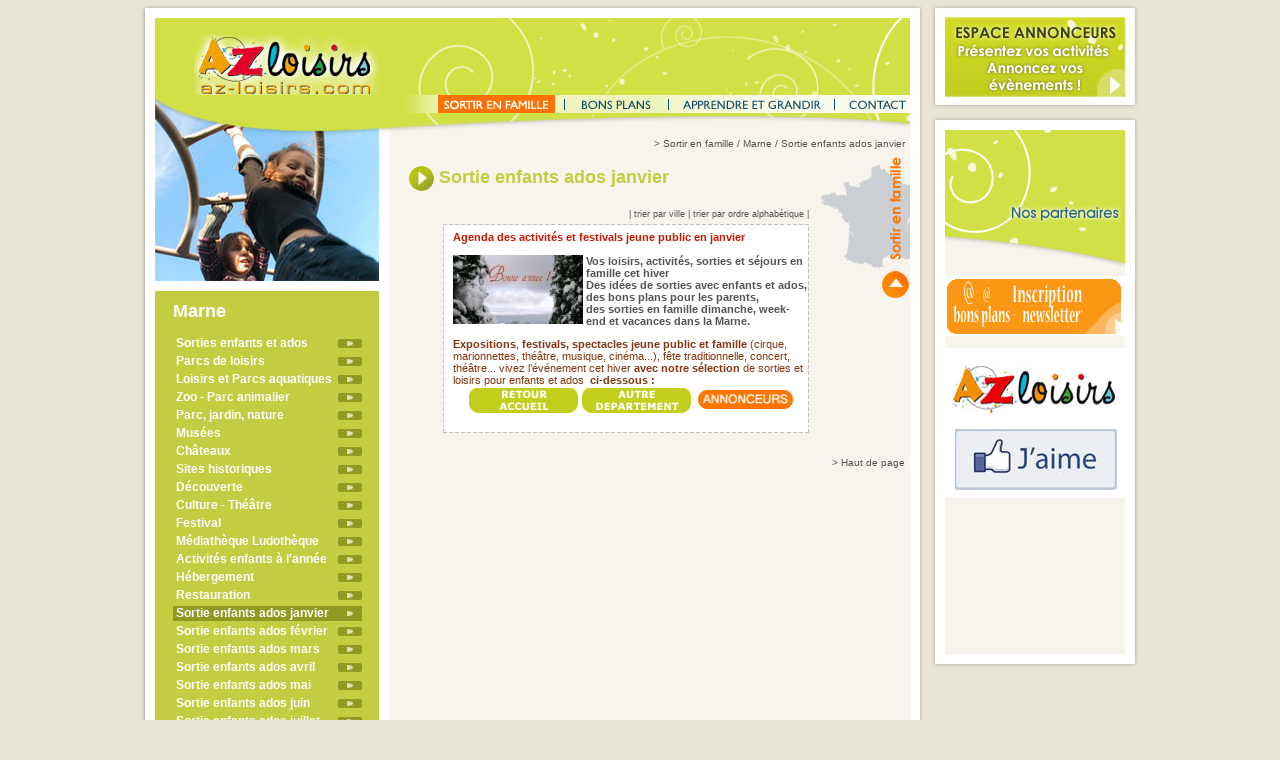

--- FILE ---
content_type: text/html
request_url: http://www.az-loisirs.com/pages/sortir_31_27.html
body_size: 59731
content:
<!DOCTYPE html PUBLIC "-//W3C//DTD HTML 4.0 Transitional//EN">

<html>

<head>

<meta http-equiv="content-type" content="text/html;charset=iso-8859-1"/>

<title>AZ Loisirs | sortir  - Marne - Sortie enfants ados janvier</title>

<!-- TAG GA -->
<script type="text/javascript">
  var _gaq = _gaq || [];
  _gaq.push(['_setAccount', 'UA-18828528-1']);
  _gaq.push(['_trackPageview']);

  (function() {
    var ga = document.createElement('script'); ga.type = 'text/javascript'; ga.async = true;
    ga.src = ('https:' == document.location.protocol ? 'https://ssl' : 'http://www') + '.google-analytics.com/ga.js';
    var s = document.getElementsByTagName('script')[0]; s.parentNode.insertBefore(ga, s);
  })();
</script>
<link href="../css/style.css" rel="stylesheet" type="text/css" media="all" />

<script type="text/javascript" src="../GeneratedItems/CSScriptLib.js"></script>
<script language='JavaScript' type='text/javascript' src='../publicite/adx.js'></script>
<script type="text/javascript" src="http://code.jquery.com/jquery-1.4.2.min.js"></script>
<script type="text/javascript" src="../includes/javascript/fancybox/jquery.mousewheel-3.0.2.pack.js"></script>
<script type="text/javascript" src="../includes/javascript/fancybox/jquery.fancybox-1.3.1.js"></script>
<link rel="stylesheet" type="text/css" href="../includes/javascript/fancybox/jquery.fancybox-1.3.1.css" media="screen" />


<script type="text/javascript">

<!--

   if (!document.phpAds_used) document.phpAds_used = ',';
   phpAds_random = new String (Math.random()); phpAds_random = phpAds_random.substring(2,11);

	var preloadFlag = false;

	function preloadImages() {

		if (document.images) {

			pre_partenaires_over = newImage('../medias/menu/partenaires_over.gif');

			pre_contact_over = newImage('../medias/menu/contact_over.gif');

			pre_apprendre_over = newImage('../medias/menu/apprendre_over.gif');

			preloadFlag = true;

		}

	}
	
	$(document).ready(function() {
		$("a[rel=annonceur_visuel]").fancybox({
			'transitionIn'		: 'none',
			'transitionOut'		: 'none',
			'titlePosition' 	: 'over'
		});
	});
// -->

</script>



</head>

<body onload="preloadImages();" leftmargin="0" marginheight="0" marginwidth="0" topmargin="0">
	<a name="top"></a>
	<table width="100%" border="0" cellspacing="0" cellpadding="0" height="95%">

		<tr>

			<td align="center" valign="top">
					<table width="998" border="0" cellspacing="0" cellpadding="0">
						<tr>
							<td valign="top" width="783">
								<table width="783" border="0" cellspacing="0" cellpadding="0">
									<tr height="18">
										<td height="18"><img src="../medias/communs/haut.gif" alt="" height="18" width="783" border="0" /></td>
									</tr>
									<tr>
										<td>
											<table width="783" border="0" cellspacing="0" cellpadding="0">
												<tr height="500">
													<td width="14" height="500" background="../medias/communs/gauche.gif"><img src="../medias/communs/pix.gif" alt="" height="1" width="1" border="0" /></td>
													<td valign="top" width="755" height="500">
														<table width="755" border="0" cellspacing="0" cellpadding="0">
															<tr height="77">
																<td align="right" valign="bottom" bgcolor="#d0e045" width="224" height="77"><a href="../index.html"><img src="../medias/pages/logo.gif" alt="" height="61" width="185" border="0"></a></td>
																<td align="right" bgcolor="#d0e045" width="531" height="77" background="../medias/pages/fond_bandeau.gif"></td>
															</tr>
															<tr>
																<td valign="top" bgcolor="#c2cd42" width="224">
																	<table width="224" border="0" cellspacing="0" cellpadding="0" height="100%">
																		<tr height="186">
																			<td valign="top" width="224" height="186"><img src="../medias/pages/visuel_sortir.jpg" alt="" height="186" width="224" border="0"></td>
																		</tr>
																		<tr height="10">
																			<td bgcolor="white" width="224" height="10"><img src="../medias/communs/pix.gif" alt="" height="1" width="1" border="0"></td>
																		</tr>
																		<tr height="100%">
																			<td align="center" valign="top" width="224" height="100%">

																																				<table width="189" border="0" cellspacing="0" cellpadding="0">
																					<tr height="10">
																						<td width="189" height="10"></td>
																					</tr>
																					<tr height="35">
																						<td class="tit_blanc" valign="top" width="189" height="35">Marne</td>
																					</tr>
																																										<tr height="15">
																						<td class="ass_rub_blanc" onmouseover="this.bgColor='#909a22';" onmouseout="this.bgColor='#c2cd42';" width="189" height="15"><img src="../medias/pages/fleche_verte.gif" alt="" height="9" width="24" align="right" border="0" vspace="3"><a class="ass_rub_blanc2" href="../pages/sortir_31_30.html">Sorties enfants et ados</a></td>
																					</tr>
																					<tr height="3">
																						<td width="189" height="3"></td>
																					</tr>
																																										<tr height="15">
																						<td class="ass_rub_blanc" onmouseover="this.bgColor='#909a22';" onmouseout="this.bgColor='#c2cd42';" width="189" height="15"><img src="../medias/pages/fleche_verte.gif" alt="" height="9" width="24" align="right" border="0" vspace="3"><a class="ass_rub_blanc2" href="../pages/sortir_31_1.html">Parcs de loisirs</a></td>
																					</tr>
																					<tr height="3">
																						<td width="189" height="3"></td>
																					</tr>
																																										<tr height="15">
																						<td class="ass_rub_blanc" onmouseover="this.bgColor='#909a22';" onmouseout="this.bgColor='#c2cd42';" width="189" height="15"><img src="../medias/pages/fleche_verte.gif" alt="" height="9" width="24" align="right" border="0" vspace="3"><a class="ass_rub_blanc2" href="../pages/sortir_31_36.html">Loisirs et Parcs aquatiques</a></td>
																					</tr>
																					<tr height="3">
																						<td width="189" height="3"></td>
																					</tr>
																																										<tr height="15">
																						<td class="ass_rub_blanc" onmouseover="this.bgColor='#909a22';" onmouseout="this.bgColor='#c2cd42';" width="189" height="15"><img src="../medias/pages/fleche_verte.gif" alt="" height="9" width="24" align="right" border="0" vspace="3"><a class="ass_rub_blanc2" href="../pages/sortir_31_2.html">Zoo - Parc animalier</a></td>
																					</tr>
																					<tr height="3">
																						<td width="189" height="3"></td>
																					</tr>
																																										<tr height="15">
																						<td class="ass_rub_blanc" onmouseover="this.bgColor='#909a22';" onmouseout="this.bgColor='#c2cd42';" width="189" height="15"><img src="../medias/pages/fleche_verte.gif" alt="" height="9" width="24" align="right" border="0" vspace="3"><a class="ass_rub_blanc2" href="../pages/sortir_31_12.html">Parc, jardin, nature</a></td>
																					</tr>
																					<tr height="3">
																						<td width="189" height="3"></td>
																					</tr>
																																										<tr height="15">
																						<td class="ass_rub_blanc" onmouseover="this.bgColor='#909a22';" onmouseout="this.bgColor='#c2cd42';" width="189" height="15"><img src="../medias/pages/fleche_verte.gif" alt="" height="9" width="24" align="right" border="0" vspace="3"><a class="ass_rub_blanc2" href="../pages/sortir_31_3.html">Musées</a></td>
																					</tr>
																					<tr height="3">
																						<td width="189" height="3"></td>
																					</tr>
																																										<tr height="15">
																						<td class="ass_rub_blanc" onmouseover="this.bgColor='#909a22';" onmouseout="this.bgColor='#c2cd42';" width="189" height="15"><img src="../medias/pages/fleche_verte.gif" alt="" height="9" width="24" align="right" border="0" vspace="3"><a class="ass_rub_blanc2" href="../pages/sortir_31_11.html">Châteaux</a></td>
																					</tr>
																					<tr height="3">
																						<td width="189" height="3"></td>
																					</tr>
																																										<tr height="15">
																						<td class="ass_rub_blanc" onmouseover="this.bgColor='#909a22';" onmouseout="this.bgColor='#c2cd42';" width="189" height="15"><img src="../medias/pages/fleche_verte.gif" alt="" height="9" width="24" align="right" border="0" vspace="3"><a class="ass_rub_blanc2" href="../pages/sortir_31_13.html">Sites historiques</a></td>
																					</tr>
																					<tr height="3">
																						<td width="189" height="3"></td>
																					</tr>
																																										<tr height="15">
																						<td class="ass_rub_blanc" onmouseover="this.bgColor='#909a22';" onmouseout="this.bgColor='#c2cd42';" width="189" height="15"><img src="../medias/pages/fleche_verte.gif" alt="" height="9" width="24" align="right" border="0" vspace="3"><a class="ass_rub_blanc2" href="../pages/sortir_31_4.html">Découverte</a></td>
																					</tr>
																					<tr height="3">
																						<td width="189" height="3"></td>
																					</tr>
																																										<tr height="15">
																						<td class="ass_rub_blanc" onmouseover="this.bgColor='#909a22';" onmouseout="this.bgColor='#c2cd42';" width="189" height="15"><img src="../medias/pages/fleche_verte.gif" alt="" height="9" width="24" align="right" border="0" vspace="3"><a class="ass_rub_blanc2" href="../pages/sortir_31_5.html">Culture - Théâtre</a></td>
																					</tr>
																					<tr height="3">
																						<td width="189" height="3"></td>
																					</tr>
																																										<tr height="15">
																						<td class="ass_rub_blanc" onmouseover="this.bgColor='#909a22';" onmouseout="this.bgColor='#c2cd42';" width="189" height="15"><img src="../medias/pages/fleche_verte.gif" alt="" height="9" width="24" align="right" border="0" vspace="3"><a class="ass_rub_blanc2" href="../pages/sortir_31_37.html">Festival</a></td>
																					</tr>
																					<tr height="3">
																						<td width="189" height="3"></td>
																					</tr>
																																										<tr height="15">
																						<td class="ass_rub_blanc" onmouseover="this.bgColor='#909a22';" onmouseout="this.bgColor='#c2cd42';" width="189" height="15"><img src="../medias/pages/fleche_verte.gif" alt="" height="9" width="24" align="right" border="0" vspace="3"><a class="ass_rub_blanc2" href="../pages/sortir_31_33.html">Médiathèque Ludothèque</a></td>
																					</tr>
																					<tr height="3">
																						<td width="189" height="3"></td>
																					</tr>
																																										<tr height="15">
																						<td class="ass_rub_blanc" onmouseover="this.bgColor='#909a22';" onmouseout="this.bgColor='#c2cd42';" width="189" height="15"><img src="../medias/pages/fleche_verte.gif" alt="" height="9" width="24" align="right" border="0" vspace="3"><a class="ass_rub_blanc2" href="../pages/sortir_31_35.html">Activités enfants à l'année</a></td>
																					</tr>
																					<tr height="3">
																						<td width="189" height="3"></td>
																					</tr>
																																										<tr height="15">
																						<td class="ass_rub_blanc" onmouseover="this.bgColor='#909a22';" onmouseout="this.bgColor='#c2cd42';" width="189" height="15"><img src="../medias/pages/fleche_verte.gif" alt="" height="9" width="24" align="right" border="0" vspace="3"><a class="ass_rub_blanc2" href="../pages/sortir_31_28.html">Hébergement</a></td>
																					</tr>
																					<tr height="3">
																						<td width="189" height="3"></td>
																					</tr>
																																										<tr height="15">
																						<td class="ass_rub_blanc" onmouseover="this.bgColor='#909a22';" onmouseout="this.bgColor='#c2cd42';" width="189" height="15"><img src="../medias/pages/fleche_verte.gif" alt="" height="9" width="24" align="right" border="0" vspace="3"><a class="ass_rub_blanc2" href="../pages/sortir_31_29.html">Restauration</a></td>
																					</tr>
																					<tr height="3">
																						<td width="189" height="3"></td>
																					</tr>
																																										<tr height="15">
																						<td class="ass_rub_blanc" bgcolor="#909a22" width="189" height="15"><img src="../medias/pages/fleche_verte.gif" alt="" height="9" width="24" align="right" border="0" vspace="3"><a class="ass_rub_blanc2" href="../pages/sortir_31_27.html">Sortie enfants ados janvier</a></td>
																					</tr>
																					<tr height="3">
																						<td width="189" height="3"></td>
																					</tr>
																																										<tr height="15">
																						<td class="ass_rub_blanc" onmouseover="this.bgColor='#909a22';" onmouseout="this.bgColor='#c2cd42';" width="189" height="15"><img src="../medias/pages/fleche_verte.gif" alt="" height="9" width="24" align="right" border="0" vspace="3"><a class="ass_rub_blanc2" href="../pages/sortir_31_17.html">Sortie enfants ados février</a></td>
																					</tr>
																					<tr height="3">
																						<td width="189" height="3"></td>
																					</tr>
																																										<tr height="15">
																						<td class="ass_rub_blanc" onmouseover="this.bgColor='#909a22';" onmouseout="this.bgColor='#c2cd42';" width="189" height="15"><img src="../medias/pages/fleche_verte.gif" alt="" height="9" width="24" align="right" border="0" vspace="3"><a class="ass_rub_blanc2" href="../pages/sortir_31_18.html">Sortie enfants ados mars</a></td>
																					</tr>
																					<tr height="3">
																						<td width="189" height="3"></td>
																					</tr>
																																										<tr height="15">
																						<td class="ass_rub_blanc" onmouseover="this.bgColor='#909a22';" onmouseout="this.bgColor='#c2cd42';" width="189" height="15"><img src="../medias/pages/fleche_verte.gif" alt="" height="9" width="24" align="right" border="0" vspace="3"><a class="ass_rub_blanc2" href="../pages/sortir_31_23.html">Sortie enfants ados avril</a></td>
																					</tr>
																					<tr height="3">
																						<td width="189" height="3"></td>
																					</tr>
																																										<tr height="15">
																						<td class="ass_rub_blanc" onmouseover="this.bgColor='#909a22';" onmouseout="this.bgColor='#c2cd42';" width="189" height="15"><img src="../medias/pages/fleche_verte.gif" alt="" height="9" width="24" align="right" border="0" vspace="3"><a class="ass_rub_blanc2" href="../pages/sortir_31_24.html">Sortie enfants ados mai</a></td>
																					</tr>
																					<tr height="3">
																						<td width="189" height="3"></td>
																					</tr>
																																										<tr height="15">
																						<td class="ass_rub_blanc" onmouseover="this.bgColor='#909a22';" onmouseout="this.bgColor='#c2cd42';" width="189" height="15"><img src="../medias/pages/fleche_verte.gif" alt="" height="9" width="24" align="right" border="0" vspace="3"><a class="ass_rub_blanc2" href="../pages/sortir_31_25.html">Sortie enfants ados juin</a></td>
																					</tr>
																					<tr height="3">
																						<td width="189" height="3"></td>
																					</tr>
																																										<tr height="15">
																						<td class="ass_rub_blanc" onmouseover="this.bgColor='#909a22';" onmouseout="this.bgColor='#c2cd42';" width="189" height="15"><img src="../medias/pages/fleche_verte.gif" alt="" height="9" width="24" align="right" border="0" vspace="3"><a class="ass_rub_blanc2" href="../pages/sortir_31_19.html">Sortie enfants ados juillet</a></td>
																					</tr>
																					<tr height="3">
																						<td width="189" height="3"></td>
																					</tr>
																																										<tr height="15">
																						<td class="ass_rub_blanc" onmouseover="this.bgColor='#909a22';" onmouseout="this.bgColor='#c2cd42';" width="189" height="15"><img src="../medias/pages/fleche_verte.gif" alt="" height="9" width="24" align="right" border="0" vspace="3"><a class="ass_rub_blanc2" href="../pages/sortir_31_31.html">Sortie enfants ados août</a></td>
																					</tr>
																					<tr height="3">
																						<td width="189" height="3"></td>
																					</tr>
																																										<tr height="15">
																						<td class="ass_rub_blanc" onmouseover="this.bgColor='#909a22';" onmouseout="this.bgColor='#c2cd42';" width="189" height="15"><img src="../medias/pages/fleche_verte.gif" alt="" height="9" width="24" align="right" border="0" vspace="3"><a class="ass_rub_blanc2" href="../pages/sortir_31_22.html">Sortie enfants septembre</a></td>
																					</tr>
																					<tr height="3">
																						<td width="189" height="3"></td>
																					</tr>
																																										<tr height="15">
																						<td class="ass_rub_blanc" onmouseover="this.bgColor='#909a22';" onmouseout="this.bgColor='#c2cd42';" width="189" height="15"><img src="../medias/pages/fleche_verte.gif" alt="" height="9" width="24" align="right" border="0" vspace="3"><a class="ass_rub_blanc2" href="../pages/sortir_31_20.html">Sortie enfants octobre</a></td>
																					</tr>
																					<tr height="3">
																						<td width="189" height="3"></td>
																					</tr>
																																										<tr height="15">
																						<td class="ass_rub_blanc" onmouseover="this.bgColor='#909a22';" onmouseout="this.bgColor='#c2cd42';" width="189" height="15"><img src="../medias/pages/fleche_verte.gif" alt="" height="9" width="24" align="right" border="0" vspace="3"><a class="ass_rub_blanc2" href="../pages/sortir_31_26.html">Sortie enfants novembre</a></td>
																					</tr>
																					<tr height="3">
																						<td width="189" height="3"></td>
																					</tr>
																																										<tr height="15">
																						<td class="ass_rub_blanc" onmouseover="this.bgColor='#909a22';" onmouseout="this.bgColor='#c2cd42';" width="189" height="15"><img src="../medias/pages/fleche_verte.gif" alt="" height="9" width="24" align="right" border="0" vspace="3"><a class="ass_rub_blanc2" href="../pages/sortir_31_21.html">Sortie enfants décembre</a></td>
																					</tr>
																					<tr height="3">
																						<td width="189" height="3"></td>
																					</tr>
																																										<tr height="15">
																						<td class="ass_rub_blanc" onmouseover="this.bgColor='#909a22';" onmouseout="this.bgColor='#c2cd42';" width="189" height="15"><img src="../medias/pages/fleche_verte.gif" alt="" height="9" width="24" align="right" border="0" vspace="3"><a class="ass_rub_blanc2" href="../pages/sortir_31_34.html">Compagnies spectacles</a></td>
																					</tr>
																					<tr height="3">
																						<td width="189" height="3"></td>
																					</tr>
																																										<tr height="15">
																						<td class="ass_rub_blanc" onmouseover="this.bgColor='#909a22';" onmouseout="this.bgColor='#c2cd42';" width="189" height="15"><img src="../medias/pages/fleche_verte.gif" alt="" height="9" width="24" align="right" border="0" vspace="3"><a class="ass_rub_blanc2" href="../pages/sortir_31_14.html">Offices de Tourisme</a></td>
																					</tr>
																					<tr height="3">
																						<td width="189" height="3"></td>
																					</tr>
																																										<tr height="15">
																						<td class="ass_rub_blanc" onmouseover="this.bgColor='#909a22';" onmouseout="this.bgColor='#c2cd42';" width="189" height="15"><img src="../medias/pages/fleche_verte.gif" alt="" height="9" width="24" align="right" border="0" vspace="3"><a class="ass_rub_blanc2" href="../pages/sortir_31_38.html">Communiqué de Presse DP</a></td>
																					</tr>
																					<tr height="3">
																						<td width="189" height="3"></td>
																					</tr>
																																									</table>
																																								<p></p>
																			</td>
																		</tr>
																	</table>
																</td>
																
																													<td valign="top" width="531" background="../medias/pages/fond_contenu.gif">
																	<table width="531" border="0" cellspacing="0" cellpadding="0">
																		<tr height="39">
																			<td align="right" valign="top" height="39" background="../medias/pages/fond_menup.gif"><table border="0" cellspacing="0" cellpadding="0" height="18">
	<tr>
		<td><img src="../medias/pages/cale.gif" alt="" height="18" width="46" border="0"></td>
		<td width="117"><a onmouseover="changeImages('sortir','../medias/menu/sortir_select.gif');return true" onmouseout="changeImages('sortir','../medias/menu/sortir_select.gif');return true" href="../pages/sortir.html"><img id="sortir" src="../medias/menu/sortir_select.gif" alt="" name="sortir" height="18" width="117" border="0" /></a></td>
		<td width="20"><img src="../medias/menu/sepa01.gif" alt="" border="0" /></td>
		<td width="84"><a onmouseover="changeImages('partenaires','../medias/menu/partenaires_over.gif');return true" onmouseout="changeImages('partenaires','../medias/menu/partenaires.gif');return true" href="../pages/bons-plans.html"><img id="partenaires" src="../medias/menu/partenaires.gif" alt="" name="partenaires"  border="0" /></a></td>
		<td width="20"><img src="../medias/menu/sepa02.gif" alt=""  border="0" /></td>
		<td width="146"><a onmouseover="changeImages('apprendre','../medias/menu/apprendre_over.gif');return true" onmouseout="changeImages('apprendre','../medias/menu/apprendre.gif');return true" href="../pages/apprendre.html"><img id="apprendre" src="../medias/menu/apprendre.gif" alt="" name="apprendre" height="18" width="146" border="0" /></a></td>
		<td width="20"><img src="../medias/menu/sepa03.gif" alt=""  border="0" /></td>
		<td width="65"><a onmouseover="changeImages('contact','../medias/menu/contact_over.gif');return true" onmouseout="changeImages('contact','../medias/menu/contact.gif');return true" href="../pages/contact.html"><img id="contact" src="../medias/menu/contact.gif" alt="" name="contact" height="18" width="65" border="0" /></a></td>
	</tr>
</table></td>
																		</tr>
																		<tr height="20">
																			<td class="chemin" align="right" height="20">&gt; <a class="achemin" href="../pages/sortir.html">Sortir en famille</a> / Marne / Sortie enfants ados janvier</td>
																		</tr>
																		<tr>
																			<td valign="top">
																				<table width="531" border="0" cellspacing="0" cellpadding="0" height="100%">
																					<tr>
																						<td width="30"></td>
																						<td valign="top">
																							<table width="400" border="0" cellspacing="0" cellpadding="0" height="100%">
																								<tr height="50">
																									<td class="tit_vert" colspan="2" width="400" height="50"><img src="../medias/pages/picto_fleche.gif" alt="" height="25" width="25" align="absmiddle" border="0">&nbsp;Sortie enfants ados janvier</td>
																								</tr>
																																																<tr height="20">
																									<td class="tit_vert" width="34" height="20"></td>
																									<td class="bas" align="right" width="366" height="20">| <a class="abas" href="../pages/sortir_31_27_1.html">trier par ville</a> | <a class="abas" href="../pages/sortir_31_27_2.html">trier par ordre alphab&eacute;tique</a> |</td>
																								</tr>
																																																<tr height="15">
																									<td width="34" height="15"></td>
																									<td width="366" height="15">
																										<table width="366" border="0" cellspacing="0" cellpadding="0">
																											<tr>
																												<td><img src="../medias/pages/encarthaut_sortir.gif" alt="" height="7" width="366" border="0"></td>
																											</tr>
																											<tr>
																												<td class="txt_fiche2" background="../medias/pages/encartmilieu_sortir.gif">

																											
																											<span class="ss_tit_rouge02"><B>Agenda des activités et festivals jeune public en janvier</B></span><br>
																													<br>
																														<img alt="" align="left" width="130" height="69" src="http://www.az-loisirs.com/upload/fckeditor/Image/AZ Agenda/Janvier-festival-jeune-public.jpg" /><B> Vos loisirs, activités, sorties et séjours en famille cet hiver </B><br>
																													
																											<B>Des idées de sorties avec enfants et ados, des bons plans pour les parents,</B><br>
																													
																											<B>des sorties en famille dimanche, week-end et vacances dans la Marne.</B><br>
																														
																																																																																			<p><p style="MARGIN: 0cm 0cm 0pt" class="MsoNormal"><strong><span style="FONT-FAMILY: Arial; COLOR: #853711; FONT-SIZE: 8pt">Expositions</span></strong><span style="FONT-FAMILY: Arial; COLOR: #853711; FONT-SIZE: 8pt">, <strong><span style="FONT-FAMILY: Arial">festivals,</span></strong> <strong><span style="FONT-FAMILY: Arial">spectacles jeune public et famille</span></strong> (cirque, marionnettes, th&eacute;&acirc;tre, musique, cin&eacute;ma...), f&ecirc;te traditionnelle, concert, th&eacute;&acirc;tre... vivez l&rsquo;&eacute;v&eacute;nement cet hiver<strong><span style="FONT-FAMILY: Arial"> avec notre s&eacute;lection </span></strong>de sorties et loisirs pour enfants et ados&nbsp; <strong><span style="FONT-FAMILY: Arial">ci-dessous&nbsp;: </span></strong><strong><br style="mso-special-character: line-break" />
<table border="0" cellspacing="1" summary="" cellpadding="1" width="200" align="center">
    <tbody>
        <tr>
            <td><span style="COLOR: #545454"><o:p><font size="3" face="Times New Roman"><span style="COLOR: #545454"><o:p><font size="3" face="Times New Roman"><a title="Sortie enfants -ciné enfants - festival et spectacles jeune public -agenda enfants" href="http://www.az-loisirs.com/index.html"><strong><img title="Accueil-idees activités enfants ados-sorties cine- festival et spectacle jeune public" border="0" alt="Accueil - Sorties ciné enfants - coups de coeur jeune public - actualités" align="middle" width="110" height="25" src="http://www.az-loisirs.com/upload/fckeditor/Image/Activites-enfants/loisirs--sorties-en-famille.jpg" /></strong></a></font></o:p></span></font></o:p></span></td>
            <td><span style="COLOR: #545454"><o:p><font size="3" face="Times New Roman"><span style="COLOR: #545454"><o:p><font size="3" face="Times New Roman"><a title="Choisir des sorties enfants dans un autre département" target="_blank" href="http://www.az-loisirs.com/pages/sortir.html"><strong><img title="sortie enfant dans un autre département" border="0" alt="Activités enfants ados dans un autre département" align="middle" width="110" height="25" src="http://www.az-loisirs.com/upload/fckeditor/Image/Activites-enfants/sortie-enfant-autre-departement.jpg" /></strong></a></font></o:p></span></font></o:p></span></td>
            <td>
            <p align="center"><a title="Annoncer une sortie enfants et des loisirs en famille" target="_blank" href="http://www.az-loisirs.com/pages/annonceurs/index.html"><img style="WIDTH: 96px; HEIGHT: 20px" title="sortie enfant et vacances en famille" border="0" alt="Sorties-avec-enfants-et-ados" align="right" width="100" height="20" src="http://www.az-loisirs.com/upload/fckeditor/Image/Sortie-enfants/loisirs-en-famille.jpg" /></a></p>
            </td>
        </tr>
    </tbody>
</table>
</strong></span><br>
																													
																											</p></td>
																											</tr>
																											<tr>
																												<td><img src="../medias/pages/encartbas_sortir.gif" alt="" height="6" width="366" border="0"></td>
																											</tr>
																										</table>
																									</td>
																								</tr>
																								<tr height="20">
																									<td width="34" height="20"></td>
																									<td width="366" height="20"></td>
																								</tr>
																								
																																												</table>
																						</td>
																						<td valign="top" width="90"><img src="../medias/pages/droite_sortir.gif" alt="" height="145" width="90" border="0"></td>
																					</tr>
																				</table>
																			</td>
																		</tr>
																		<tr height="20">
																			<td class="chemin" align="right" height="20">&gt; <a class="achemin" href="#top">Haut de page</a></td>
																		</tr>
																	</table>
																</td>
																
												
											
															</tr>
														</table>
													</td>
													<td width="14" height="500" background="../medias/communs/droite.gif"><img src="../medias/communs/pix.gif" alt="" height="1" width="1" border="0" /></td>
												</tr>
											</table>
										</td>
									</tr>
									<tr height="14">
										<td height="14"><img src="../medias/communs/bas.gif" alt="" height="14" width="783" border="0" /></td>
									</tr>
									<tr height="22">
										<td align="center" height="22"><table border="0" cellspacing="0" cellpadding="0" height="22">
	<tr>
		<td class="mentions" width="570">&copy; AZ Loisirs 2006 - <a class="amentions" href="../pages/mentions.html">mentions l&eacute;gales</a>  |  <a class="amentions" href="../pages/cgv.html">CGV</a>  |  <a class="amentions" target="_blank" href="http://www.celeades.com/oscommerce/index.php">C&eacute;l&eacute;ades Editions</a></td>
		<td class="mentions_rouge">&gt; <a class="amentions_rouge" href="../pages/actualites_2.html">Coups de coeur</a>    &gt; <a class="amentions_rouge" href="../pages/actualites_1.html">Actualit&eacute;s</a></td>
	</tr>
</table></td>
									</tr>
								</table>
							</td>
							<td width="7"></td>
							<td valign="top" width="208"><table width="208" border="0" cellspacing="0" cellpadding="0">
	<tr>
		<td width="208"><a href="../pages/annonceurs/index.html"><img src="../medias/encart/espace-annonceurs.jpg" alt="" border="0"></a></td>
	</tr>
</table>	
<table width="208" border="0" cellspacing="0" cellpadding="0">
	<tr height="18">
		<td width="208" height="18"><img src="../medias/encart/haut.gif" alt="" height="18" width="208" border="0"></td>
	</tr>
	<tr height="146">
		<td width="208" height="146"><img src="../medias/encart/titre.gif" alt="" height="146" width="208" border="0"></td>
	</tr>
	<tr>
		<td width="208">
			<table width="208" border="0" cellspacing="0" cellpadding="0">
				<tr>
					<td width="14" background="../medias/encart/gauche.gif"><img src="../medias/communs/pix.gif" alt="" height="32" width="14" border="0"></td>
					<td bgcolor="#f7f4ed" width="180">
					<script language='JavaScript' type='text/javascript'>
					<!--
					   document.write ("<" + "script language='JavaScript' type='text/javascript' src='");
					   document.write ("../publicite/adjs.php?n=" + phpAds_random);
					   document.write ("&amp;what=zone:2&amp;block=1&amp;blockcampaign=1");
					   document.write ("&amp;exclude=" + document.phpAds_used);
					   if (document.referrer)
					      document.write ("&amp;referer=" + escape(document.referrer));
					   document.write ("'><" + "/script>");
					//-->
					</script><noscript><a href='../publicite/adclick.php?n=aa81e3a3' target='_blank'><img src='../publicite/adview.php?what=zone:2&amp;n=aa81e3a3' border='0' alt=''></a></noscript>
					<br clear="all"><br clear="all">
					<script language='JavaScript' type='text/javascript'>
					<!--
					   document.write ("<" + "script language='JavaScript' type='text/javascript' src='");
					   document.write ("../publicite/adjs.php?n=" + phpAds_random);
					   document.write ("&amp;what=zone:4&amp;block=1&amp;blockcampaign=1");
					   document.write ("&amp;exclude=" + document.phpAds_used);
					   if (document.referrer)
					      document.write ("&amp;referer=" + escape(document.referrer));
					   document.write ("'><" + "/script>");
					//-->
					</script><noscript><a href='../publicite/adclick.php?n=a3912665' target='_blank'><img src='../publicite/adview.php?what=zone:4&amp;n=a3912665' border='0' alt=''></a></noscript>
					<br clear="all"><br clear="all">
					<script language='JavaScript' type='text/javascript'>
					<!--
					   document.write ("<" + "script language='JavaScript' type='text/javascript' src='");
					   document.write ("../publicite/adjs.php?n=" + phpAds_random);
					   document.write ("&amp;what=zone:5&amp;block=1&amp;blockcampaign=1");
					   document.write ("&amp;exclude=" + document.phpAds_used);
					   if (document.referrer)
					      document.write ("&amp;referer=" + escape(document.referrer));
					   document.write ("'><" + "/script>");
					//-->
					</script><noscript><a href='../publicite/adclick.php?n=aa5746b5' target='_blank'><img src='../publicite/adview.php?what=zone:5&amp;n=aa5746b5' border='0' alt=''></a></noscript>
					<br clear="all"><br clear="all">
					<script language='JavaScript' type='text/javascript'>
					<!--
					   document.write ("<" + "script language='JavaScript' type='text/javascript' src='");
					   document.write ("../publicite/adjs.php?n=" + phpAds_random);
					   document.write ("&amp;what=zone:6&amp;block=1&amp;blockcampaign=1");
					   document.write ("&amp;exclude=" + document.phpAds_used);
					   if (document.referrer)
					      document.write ("&amp;referer=" + escape(document.referrer));
					   document.write ("'><" + "/script>");
					//-->
					</script><noscript><a href='../publicite/adclick.php?n=a5f3abea' target='_blank'><img src='../publicite/adview.php?what=zone:6&amp;n=a5f3abea' border='0' alt=''></a></noscript>
					<br clear="all"><br clear="all">
					<script language='JavaScript' type='text/javascript'>
					<!--
					   document.write ("<" + "script language='JavaScript' type='text/javascript' src='");
					   document.write ("../publicite/adjs.php?n=" + phpAds_random);
					   document.write ("&amp;what=zone:7&amp;block=1&amp;blockcampaign=1");
					   document.write ("&amp;exclude=" + document.phpAds_used);
					   if (document.referrer)
					      document.write ("&amp;referer=" + escape(document.referrer));
					   document.write ("'><" + "/script>");
					//-->
					</script><noscript><a href='../publicite/adclick.php?n=a1038ec4' target='_blank'><img src='../publicite/adview.php?what=zone:7&amp;n=a1038ec4' border='0' alt=''></a></noscript>
					<br clear="all"><br clear="all">
					<script language='JavaScript' type='text/javascript'>
					<!--
					   document.write ("<" + "script language='JavaScript' type='text/javascript' src='");
					   document.write ("../publicite/adjs.php?n=" + phpAds_random);
					   document.write ("&amp;what=zone:8&amp;block=1&amp;blockcampaign=1");
					   document.write ("&amp;exclude=" + document.phpAds_used);
					   if (document.referrer)
					      document.write ("&amp;referer=" + escape(document.referrer));
					   document.write ("'><" + "/script>");
					//-->
					</script><noscript><a href='../publicite/adclick.php?n=a07eed5a' target='_blank'><img src='../publicite/adview.php?what=zone:8&amp;n=a07eed5a' border='0' alt=''></a></noscript>
					<br clear="all"><br clear="all">
					<script language='JavaScript' type='text/javascript'>
					<!--
					   document.write ("<" + "script language='JavaScript' type='text/javascript' src='");
					   document.write ("../publicite/adjs.php?n=" + phpAds_random);
					   document.write ("&amp;what=zone:9&amp;block=1&amp;blockcampaign=1");
					   document.write ("&amp;exclude=" + document.phpAds_used);
					   if (document.referrer)
					      document.write ("&amp;referer=" + escape(document.referrer));
					   document.write ("'><" + "/script>");
					//-->
					</script><noscript><a href='../publicite/adclick.php?n=aef3365e' target='_blank'><img src='../publicite/adview.php?what=zone:9&amp;n=aef3365e' border='0' alt=''></a></noscript>
					<br clear="all"><br clear="all">
					<script language='JavaScript' type='text/javascript'>
					<!--
					   document.write ("<" + "script language='JavaScript' type='text/javascript' src='");
					   document.write ("../publicite/adjs.php?n=" + phpAds_random);
					   document.write ("&amp;what=zone:10&amp;block=1&amp;blockcampaign=1");
					   document.write ("&amp;exclude=" + document.phpAds_used);
					   if (document.referrer)
					      document.write ("&amp;referer=" + escape(document.referrer));
					   document.write ("'><" + "/script>");
					//-->
					</script><noscript><a href='../publicite/adclick.php?n=afa303ec' target='_blank'><img src='../publicite/adview.php?what=zone:10&amp;n=afa303ec' border='0' alt=''></a></noscript>
					<br clear="all"><br clear="all">
					</td>
					<td width="14" background="../medias/encart/droite.gif"><img src="../medias/communs/pix.gif" alt="" height="32" width="14" border="0"></td>
				</tr>
			</table>
		</td>
	</tr>
	<tr height="14"><td width="208" height="14"><img src="../medias/encart/bas.gif" alt="" height="14" width="208" border="0"></td></tr>
</table></td>
						</tr>
					</table>
				</td>

		</tr>

	</table>

	<map name="carteFrance">
	<area shape="poly" coords="303,136,311,135,329,139,329,148,326,149,323,152,320,150,315,154,310,154,310,158,301,163,294,163,291,154,293,150,292,146,292,144,299,145,299,141" href="../pages/sortir_43.html" alt="Haute-Sa&ocirc;ne">
	<area shape="poly" coords="294,164,300,164,301,175,307,174,312,181,310,184,316,191,313,193,312,198,310,199,301,206,296,204,293,205,291,201,290,187,293,185,285,177,285,173,291,170" href="../pages/sortir_42.html" alt="Jura">
	<area shape="poly" coords="303,135,311,134,319,135,329,138,335,134,332,131,336,124,340,120,340,117,336,115,335,109,329,115,311,114,301,115,297,111,293,115,290,116,294,123,299,125,297,129,299,131,300,134" href="../pages/sortir_66.html" alt="Vosges">
	<area shape="poly" coords="349,155,349,154,353,149,351,136,355,133,346,117,341,118,341,121,337,125,334,131,337,134,333,137,339,139,340,145,342,152,345,155" href="../pages/sortir_02.html" alt="Haut-Rhin">
	<area shape="poly" coords="331,138,331,147,338,155,342,152,339,146,338,140" href="../pages/sortir_44.html" alt="Territoire de Belfort">
	<area shape="poly" coords="288,116,293,124,298,126,295,130,298,131,299,135,302,136,299,140,298,144,292,142,290,145,284,149,279,145,279,139,274,138,269,133,269,130,278,129,268,114,268,110,272,103,275,106,276,110" href="../pages/sortir_32.html" alt="Haute-Marne">
	<area shape="poly" coords="331,149,339,159,338,165,331,169,317,190,311,184,313,181,307,173,302,174,302,164,311,159,311,155,316,155,321,151,323,153,327,150" href="../pages/sortir_41.html" alt="Doubs">
	<area shape="poly" coords="291,146,293,149,290,155,293,164,290,170,284,173,284,177,270,177,260,171,255,163,255,159,252,156,255,151,256,140,255,138,261,135,268,133,274,139,278,140,278,146,284,150" href="../pages/sortir_15.html" alt="C&ocirc;te-d'Or">
	<area shape="poly" coords="370,93,370,94,356,103,357,118,353,127,346,116,342,117,338,115,337,108,342,105,343,97,332,91,335,86,339,90,347,90,351,84,361,84,363,87,368,87" href="../pages/sortir_01.html" alt="Bas-Rhin">
	<area shape="poly" coords="313,68,326,81,345,80,350,84,346,89,339,89,335,85,332,92,342,97,341,104,337,107,312,94,308,87,300,84,299,67" href="../pages/sortir_65.html" alt="Moselle">
	<area shape="poly" coords="366,380,360,380,357,372,354,369,358,365,355,362,350,355,354,351,360,351,369,359,371,364,377,365,374,372,378,375,372,377,373,383,368,384" href="../pages/sortir_33.html" alt="Corse-du-sud">
	<area shape="poly" coords="374,318,373,333,369,333,368,330,364,330,363,335,357,338,353,346,355,350,361,350,369,358,372,363,378,364,378,359,381,355,379,313" href="../pages/sortir_34.html" alt="Haute-Corse">
	<area shape="poly" coords="304,323,305,341,309,348,314,348,314,345,328,347,328,344,334,341,337,342,342,338,336,335,341,332,340,328,346,328,336,317,329,316,325,319,318,317,312,319,307,318" href="../pages/sortir_93.html" alt="Var">
	<area shape="poly" coords="332,257,340,266,345,266,347,270,343,274,336,275,336,281,331,285,323,287,316,285,309,292,304,291,298,288,300,286,300,281,306,279,311,269,315,271,321,265,319,256" href="../pages/sortir_90.html" alt="Hautes-Alpes">
	<area shape="poly" coords="270,295,277,306,288,317,293,316,299,318,306,317,300,307,300,299,294,295,291,296,280,294,281,290,279,290,276,292,271,292" href="../pages/sortir_94.html" alt="Vaucluse">
	<area shape="poly" coords="365,292,370,296,367,299,369,302,352,320,351,326,346,327,338,317,335,315,339,310,339,306,335,297,340,289,344,289,353,294" href="../pages/sortir_91.html" alt="Alpes Maritimes">
	<area shape="poly" coords="343,275,343,276,344,288,339,289,334,297,338,305,338,310,334,314,328,315,325,318,319,316,312,318,307,317,301,307,301,299,307,297,305,293,310,293,316,286,324,288,332,286,337,281,337,276" href="../pages/sortir_89.html" alt="Alpes de Haute-Provence">
	<area shape="poly" coords="337,229,348,239,347,248,338,256,319,255,316,252,320,249,319,242,311,239,310,242,302,234,307,230,307,224,313,229,314,233,321,233,328,225,331,229" href="../pages/sortir_101.html" alt="Savoie">
	<area shape="poly" coords="265,210,263,212,265,216,262,225,266,230,267,239,274,243,274,236,280,228,276,224,275,212,271,210" href="../pages/sortir_100.html" alt="Rh&ocirc;ne">
	<area shape="poly" coords="335,198,335,211,341,214,343,220,337,228,331,228,328,223,321,232,315,231,314,228,308,223,305,214,319,208,319,204,329,200,331,198" href="../pages/sortir_102.html" alt="Haute-Savoie">
	<area shape="poly" coords="277,199,277,224,281,228,289,228,293,225,302,233,307,228,307,223,304,214,309,211,314,203,311,199,301,208,296,205,293,207,284,198" href="../pages/sortir_95.html" alt="Ain">
	<area shape="poly" coords="281,229,289,229,293,226,307,242,311,244,312,240,318,243,319,248,315,252,318,255,320,265,315,269,311,267,307,275,298,267,301,263,298,259,289,259,289,253,284,248,276,247,275,237" href="../pages/sortir_98.html" alt="Isère">
	<area shape="poly" coords="276,249,284,249,288,253,288,260,298,260,300,263,297,268,306,276,305,279,299,280,299,286,297,288,306,296,301,298,294,294,291,295,287,294,282,293,283,289,279,288,276,291,271,291,272,285,279,272,276,262" href="../pages/sortir_97.html" alt="Dr&ocirc;me">
	<area shape="poly" coords="260,332,270,333,272,336,296,336,298,338,297,343,300,344,306,345,304,341,303,323,307,318,299,319,293,317,288,319,276,307,273,312,272,317,266,318,266,323,260,330" href="../pages/sortir_92.html" alt="Bouches-du-Rh&ocirc;ne">
	<area shape="poly" coords="270,295,271,284,278,272,275,262,274,244,267,256,265,256,264,261,258,266,253,268,252,273,248,272,248,277,251,284,255,292,265,289" href="../pages/sortir_96.html" alt="Ard&egrave;che">
	<area shape="poly" coords="262,213,265,216,261,226,265,230,266,240,274,244,266,255,258,248,250,247,251,243,243,235,242,223,245,222,245,215,248,215,251,213" href="../pages/sortir_99.html" alt="Loire">
	<area shape="poly" coords="249,248,257,249,264,255,263,260,259,265,252,268,251,272,247,272,240,268,236,269,231,259,233,257,226,250,233,249,239,250" href="../pages/sortir_10.html" alt="Haute-Loire">
	<area shape="poly" coords="233,265,236,270,240,269,247,273,247,277,250,284,248,286,249,291,246,292,250,299,248,300,231,300,227,295,226,285,221,278,225,275,224,269,228,269" href="../pages/sortir_58.html" alt="Loz&egrave;re">
	<area shape="poly" coords="204,250,204,253,198,257,197,266,195,277,199,281,209,277,213,270,220,277,224,274,222,268,228,268,232,264,230,260,232,257,224,251,209,246,210,251,207,251" href="../pages/sortir_09.html" alt="Cantal">
	<area shape="poly" coords="176,370,188,378,194,377,200,375,214,377,221,376,230,377,227,371,224,369,224,358,218,360,215,359,211,361,207,358,204,358,205,361,197,365,192,367" href="../pages/sortir_59.html" alt="Pyr&eacute;n&eacute;es Orientales">
	<area shape="poly" coords="198,365,198,364,204,361,203,357,208,357,211,360,215,358,219,359,224,357,224,351,221,348,223,344,226,346,230,342,220,337,214,341,206,340,205,334,195,335,193,333,182,340,184,344,190,346,191,353,188,357,195,364" href="../pages/sortir_55.html" alt="Aude">
	<area shape="poly" coords="185,303,182,307,182,310,176,314,183,323,194,330,196,334,205,333,206,322,213,326,214,322,205,313,204,310,195,304" href="../pages/sortir_73.html" alt="Tarn">
	<area shape="poly" coords="265,291,272,301,276,307,272,312,271,316,265,318,265,322,258,330,255,322,258,320,245,309,237,314,230,312,233,310,230,307,231,301,249,302,252,299,247,292,250,291,250,285,256,294" href="../pages/sortir_56.html" alt="Gard">
	<area shape="poly" coords="214,271,225,285,226,296,230,301,229,308,232,310,225,316,219,317,219,322,215,321,206,313,206,310,196,303,191,302,191,299,186,294,187,288,198,282,199,283,210,278" href="../pages/sortir_68.html" alt="Aveyron">
	<area shape="poly" coords="230,341,220,336,214,341,207,339,207,324,213,327,216,323,219,323,221,318,225,318,230,314,237,315,245,310,257,320,254,323,258,333,255,334,252,332,241,332,237,339" href="../pages/sortir_57.html" alt="H&eacute;rault">
	<area shape="poly" coords="160,361,161,361,174,369,197,365,192,363,186,357,190,353,190,348,187,346,183,346,181,340,172,340,169,347,162,351" href="../pages/sortir_67.html" alt="Ari&egrave;ge">
	<area shape="poly" coords="155,307,159,318,163,319,169,318,174,313,181,309,181,306,185,302,190,302,190,298,185,295,174,298,166,293,161,294,162,300" href="../pages/sortir_74.html" alt="Tarn-et-Garonne">
	<area shape="poly" coords="147,364,153,365,159,361,162,350,168,347,172,339,182,339,193,331,183,324,174,314,169,320,165,319,163,320,168,329,154,341,150,341,148,347,152,356,148,358" href="../pages/sortir_69.html" alt="Haute-Garonne">
	<area shape="poly" coords="166,292,174,297,185,295,186,287,197,281,194,278,196,267,184,268,179,264,175,264,173,276,166,283" href="../pages/sortir_71.html" alt="Lot">
	<area shape="poly" coords="135,331,140,340,149,340,147,347,151,356,147,358,146,364,134,364,128,364,123,357,130,348,128,344,132,343,132,332" href="../pages/sortir_72.html" alt="Hautes-Pyr&eacute;n&eacute;es">
	<area shape="poly" coords="132,331,133,331,136,330,140,338,154,340,160,335,167,329,162,321,157,319,154,307,146,307,137,310,129,312,129,319,125,322,127,327" href="../pages/sortir_70.html" alt="Gers">
	<area shape="poly" coords="139,276,140,276,144,277,147,279,158,280,165,284,164,293,160,293,161,300,155,306,147,306,137,309,136,303,131,302,131,298,141,284,139,279" href="../pages/sortir_06.html" alt="Lot-et-Garonne">
	<area shape="poly" coords="75,337,80,343,88,343,89,354,96,352,106,354,111,359,122,357,129,347,127,343,131,342,131,331,125,328,107,327,103,329,92,330,86,327" href="../pages/sortir_07.html" alt="Pyr&eacute;n&eacute;es Atlantique">
	<area shape="poly" coords="94,287,94,305,88,326,93,329,104,328,108,326,125,327,124,321,127,318,128,311,136,310,135,304,130,303,128,299,124,300,116,290,105,291,103,288" href="../pages/sortir_05.html" alt="Landes">
	<area shape="poly" coords="257,168,252,172,252,176,254,178,254,189,246,192,252,201,252,212,262,212,265,209,272,209,277,212,277,199,285,197,290,202,289,187,292,185,284,178,271,178,260,172" href="../pages/sortir_17.html" alt="Sa&ocirc;ne-et-Loire">
	<area shape="poly" coords="208,245,224,250,233,247,239,249,248,248,250,243,242,235,241,224,222,219,219,212,216,211,213,216,208,216,212,223,206,228,209,234" href="../pages/sortir_11.html" alt="Puy-de-D&ocirc;me">
	<area shape="poly" coords="156,151,146,155,139,166,141,172,145,172,147,179,154,176,158,178,157,182,162,187,166,184,167,175,173,173,173,169,169,167,169,159,160,151" href="../pages/sortir_26.html" alt="Indre-et-Loire">
	<area shape="poly" coords="157,234,163,238,171,243,181,238,186,234,179,226,179,220,175,215,178,206,170,205,165,209,162,219,164,223" href="../pages/sortir_62.html" alt="Haute-Vienne">
	<area shape="poly" coords="175,170,186,168,187,171,194,179,192,185,195,192,192,196,194,201,179,204,171,204,163,188,167,186,169,176,174,174" href="../pages/sortir_25.html" alt="Indre">
	<area shape="poly" coords="171,244,170,256,176,264,180,263,184,267,195,266,197,257,203,252,204,248,209,251,206,242,207,235,187,235,183,239" href="../pages/sortir_60.html" alt="Corr&egrave;ze">
	<area shape="poly" coords="213,215,216,211,220,211,223,218,241,223,244,221,243,214,248,214,251,212,251,202,245,192,239,191,234,196,230,192,221,189,211,192,209,199,198,202,198,206,204,209,207,215" href="../pages/sortir_08.html" alt="Allier">
	<area shape="poly" coords="170,244,169,256,174,264,172,276,166,283,157,279,147,278,144,275,144,269,136,269,136,266,138,261,136,257,143,253,145,248,151,244,153,238,156,235,159,239,163,239,166,243" href="../pages/sortir_03.html" alt="Dordogne">
	<area shape="poly" coords="187,234,208,234,205,228,210,224,204,210,197,207,197,203,193,202,180,205,177,215,181,220,180,226" href="../pages/sortir_61.html" alt="Creuse">
	<area shape="poly" coords="98,244,98,275,103,273,107,279,106,282,98,281,96,286,105,287,105,290,117,289,121,293,125,299,130,298,139,283,137,279,138,275,143,276,143,270,136,271,135,266,137,262,134,258,130,261,117,251,114,252,116,265" href="../pages/sortir_04.html" alt="Gironde">
	<area shape="poly" coords="137,256,143,252,144,248,150,243,151,238,163,223,161,220,143,217,138,218,132,223,131,231,126,230,123,234,127,244,127,249,130,249" href="../pages/sortir_85.html" alt="Charente">
	<area shape="poly" coords="198,152,196,161,188,168,188,172,196,179,193,186,196,192,193,197,197,202,208,198,210,191,221,188,222,170,217,161,218,154,212,155,208,151" href="../pages/sortir_23.html" alt="Cher">
	<area shape="poly" coords="100,237,114,251,118,250,130,260,135,257,130,251,126,251,126,243,122,234,125,229,131,230,131,224,123,218,116,217,115,208,110,211,100,210" href="../pages/sortir_86.html" alt="Charente-Maritime">
	<area shape="poly" coords="156,184,157,184,163,189,170,205,164,209,161,219,144,216,138,209,135,201,138,198,136,176,141,173,144,173,146,181,155,178,157,179" href="../pages/sortir_88.html" alt="Vienne">
	<area shape="poly" coords="140,172,138,166,145,156,136,152,132,154,128,147,107,146,111,152,108,156,113,161,103,164,104,168,105,175,121,177,127,174,137,175" href="../pages/sortir_78.html" alt="Maine-et-Loire">
	<area shape="poly" coords="134,176,137,198,134,200,137,210,143,216,138,217,131,222,124,218,117,216,116,207,121,207,119,185,114,178,121,178,127,175,131,176" href="../pages/sortir_87.html" alt="Deux-S&egrave;vres">
	<area shape="poly" coords="71,185,77,188,94,209,110,210,114,207,119,207,118,185,112,177,103,177,97,180,93,178,92,183,76,180" href="../pages/sortir_81.html" alt="Vend&eacute;e">
	<area shape="poly" coords="85,105,87,110,93,110,98,117,109,113,107,127,108,132,101,139,101,142,96,139,93,142,89,143,85,147,78,147,80,138,76,134,74,125,85,120,84,114,79,106" href="../pages/sortir_21.html" alt="Ille-et-Vilaine">
	<area shape="poly" coords="77,179,91,182,91,177,94,176,97,179,104,175,103,168,101,164,112,161,106,156,110,153,97,141,94,144,90,144,86,148,77,149,74,158,66,160,64,163,70,169,75,169,74,174" href="../pages/sortir_77.html" alt="Loire-Atlantique">
	<area shape="poly" coords="73,158,79,138,75,135,74,128,67,129,63,133,61,130,52,125,43,127,37,124,33,127,33,133,40,139,36,144,43,153,50,153,55,149,59,153,56,156,64,157,66,159" href="../pages/sortir_22.html" alt="Morbihan">
	<area shape="poly" coords="3,110,9,103,16,104,33,103,32,108,35,112,36,124,32,127,32,133,39,139,33,144,26,143,20,138,15,140,10,140,3,128,13,127,7,122,16,120,10,115,3,117" href="../pages/sortir_20.html" alt="Finist&egrave;re">
	<area shape="poly" coords="29,24,34,24,38,27,38,33,41,36,31,36,23,29" href="../pages/sortir_47.html" alt="Paris">
	<area shape="poly" coords="77,107,69,106,62,111,49,98,37,98,35,104,33,108,36,112,37,123,43,127,52,125,62,129,63,132,67,128,73,128,73,124,83,120,83,114" href="../pages/sortir_19.html" alt="C&ocirc;tes-d'Armor">
	<area shape="poly" coords="55,56,59,52,58,38,48,31,45,31,39,28,39,33,43,37,32,37,32,48,36,52,43,53,49,50" href="../pages/sortir_53.html" alt="Val-de-Marne">
	<area shape="poly" coords="28,51,24,47,12,37,11,27,15,27,16,23,26,17,31,18,28,21,28,24,22,30,31,38,31,49" href="../pages/sortir_51.html" alt="Hauts-de-Seine">
	<area shape="poly" coords="27,13,28,13,45,14,53,9,57,9,57,36,49,30,44,30,34,23,29,22,33,17,27,16" href="../pages/sortir_52.html" alt="Seine-Saint-Denis">
	<area shape="poly" coords="220,155,218,161,223,170,222,188,232,191,233,194,237,193,238,190,245,191,254,189,253,178,251,177,251,172,256,167,254,163,254,159,252,157,249,161,243,158,235,154,232,157" href="../pages/sortir_16.html" alt="Ni&egrave;vre">
	<area shape="poly" coords="293,65,298,68,300,85,308,89,311,95,337,108,328,114,312,113,309,112,302,114,297,109,293,91,296,88,293,84,292,72,287,71,287,66" href="../pages/sortir_63.html" alt="Meurthe-et-Moselle">
	<area shape="poly" coords="234,111,232,119,236,123,236,127,240,128,245,136,251,134,254,137,260,134,268,132,268,129,276,128,267,114,267,110,258,110,254,106,249,106,245,113,238,113" href="../pages/sortir_30.html" alt="Aube">
	<area shape="poly" coords="286,67,286,73,291,73,293,84,295,88,292,91,296,109,292,115,288,115,277,109,276,105,273,101,275,93,274,88,278,84,273,79,274,65,279,68,283,65" href="../pages/sortir_64.html" alt="Meuse">
	<area shape="poly" coords="231,120,235,123,235,128,240,129,245,137,251,135,255,140,254,150,249,159,243,157,236,153,231,155,221,154,219,149,223,142,222,133,219,128,223,120" href="../pages/sortir_18.html" alt="Yonne">
	<area shape="poly" coords="111,115,108,128,110,132,103,138,103,144,108,146,127,146,126,142,130,137,130,134,135,119,132,114,120,117,114,115" href="../pages/sortir_79.html" alt="Mayenne">
	<area shape="poly" coords="173,98,177,105,176,109,186,118,188,123,188,128,177,136,174,138,170,135,163,135,163,131,162,129,162,120,166,117,164,111,162,106,170,105" href="../pages/sortir_24.html" alt="Eure-et-Loir">
	<area shape="poly" coords="209,89,210,98,207,107,207,118,204,124,207,130,212,131,213,128,219,127,222,119,231,119,233,110,232,97,223,89,219,91,212,88" href="../pages/sortir_48.html" alt="Seine-et-Marne">
	<area shape="poly" coords="157,150,161,151,165,154,170,159,170,166,175,169,184,167,189,167,195,162,196,155,197,151,195,149,192,151,187,148,183,150,177,145,177,138,174,139,170,136,164,136,162,143" href="../pages/sortir_27.html" alt="Loir-et-Cher">
	<area shape="poly" coords="115,104,115,114,119,116,133,113,136,117,144,114,150,117,152,121,161,129,161,120,165,116,164,112,160,107,157,101,150,100,149,96,142,95,135,101,119,100" href="../pages/sortir_14.html" alt="Orne">
	<area shape="poly" coords="208,89,207,89,194,93,184,89,181,85,182,82,185,84,197,82,206,88" href="../pages/sortir_54.html" alt="Val d'Oise">
	<area shape="poly" coords="266,40,272,39,269,49,274,55,277,55,283,64,278,66,273,64,272,79,259,79,250,72,249,62,254,50,265,40" href="../pages/sortir_29.html" alt="Ardennes">
	<area shape="poly" coords="174,39,172,45,176,50,179,50,185,58,208,64,213,61,221,61,221,56,223,54,221,50,222,47,207,46,205,42,198,39,196,42,192,40,191,34,177,29,177,34,180,38,178,40" href="../pages/sortir_84.html" alt="Somme">
	<area shape="poly" coords="207,108,207,118,203,123,189,123,187,118,193,113,194,106,207,108" href="../pages/sortir_50.html" alt="Essonne">
	<area shape="poly" coords="178,28,192,34,193,40,196,41,198,38,206,41,207,45,218,46,219,40,215,35,216,30,214,26,202,24,198,17,191,15,190,3,177,4,178,27" href="../pages/sortir_76.html" alt="Pas-de-Calais">
	<area shape="poly" coords="151,99,158,101,160,106,170,104,173,97,173,88,180,85,183,75,172,75,168,84,162,81,160,77,148,76,151,89,150,95,151,99" href="../pages/sortir_45.html" alt="Eure">
	<area shape="poly" coords="189,124,189,128,178,137,179,140,178,145,183,149,187,148,192,150,196,148,198,151,209,151,213,154,220,154,218,149,222,141,222,133,218,129,213,129,213,132,205,131,203,124,189,124" href="../pages/sortir_28.html" alt="Loiret">
	<area shape="poly" coords="277,84,273,89,275,93,271,102,268,109,258,108,255,105,249,105,245,112,238,112,234,109,233,99,240,87,237,84,240,79,241,74,249,76,250,73,259,80,271,80,277,84" href="../pages/sortir_31.html" alt="Marne">
	<area shape="poly" coords="180,86,174,89,175,98,178,105,177,109,187,117,193,112,193,106,191,103,193,94,184,90,180,86" href="../pages/sortir_49.html" alt="Yvelines">
	<area shape="poly" coords="163,132,151,122,149,117,145,115,137,119,131,135,132,138,127,143,130,146,132,153,136,151,145,154,155,151,162,142,162,132" href="../pages/sortir_80.html" alt="Sarthe">
	<area shape="poly" coords="141,68,156,55,169,56,171,46,175,51,179,52,183,58,182,67,184,69,183,74,172,74,167,83,163,81,162,76,149,75,148,72,141,72,141,68" href="../pages/sortir_46.html" alt="Seine-Maritime">
	<area shape="poly" coords="202,2,192,3,193,15,199,17,203,24,215,26,218,31,217,36,221,41,220,46,238,46,242,45,246,48,252,46,252,38,248,34,240,37,239,30,232,27,230,17,225,15,220,19,209,16,204,11" href="../pages/sortir_75.html" alt="Nord">
	<area shape="poly" coords="81,61,86,67,86,77,93,85,93,104,97,108,94,109,99,116,108,112,111,113,115,113,114,104,107,99,113,91,111,87,108,85,108,77,105,73,105,63,92,63,89,60,81,61" href="../pages/sortir_13.html" alt="Manche">
	<area shape="poly" coords="110,78,128,78,132,84,136,77,147,76,150,90,149,95,142,95,135,100,119,100,114,102,109,99,115,91,112,86,109,85,110,78" href="../pages/sortir_12.html" alt="Calvados">
	<area shape="poly" coords="233,98,239,87,236,84,240,79,239,76,240,73,249,74,248,61,251,58,253,51,251,48,245,49,238,47,224,47,223,51,225,55,222,56,222,84,225,85,225,89,233,98" href="../pages/sortir_82.html" alt="Aisne">
	<area shape="poly" coords="185,59,199,62,208,65,214,62,221,62,221,85,224,88,220,90,212,88,208,87,198,82,184,82,185,59" href="../pages/sortir_83.html" alt="Oise">
</map>
	<p></p>

</body>

</html>

--- FILE ---
content_type: application/x-javascript
request_url: http://www.az-loisirs.com/publicite/adjs.php?n=864603541&what=zone:2&block=1&blockcampaign=1&exclude=,
body_size: 1219
content:
var phpadsbanner = '';

phpadsbanner += '<'+'a href=\'http://www.az-loisirs.com/publicite/adclick.php?bannerid=52&amp;zoneid=2&amp;source=&amp;dest=http%3A%2F%2Fwww.az-loisirs.com%2Fpages%2Fcontact.html\' target=\'_blank\' onMouseOver="self.status=\'Newsletter gratuite\'; return true;" onMouseOut="self.status=\'\';return true;"><'+'img src=\'http://www.az-loisirs.com/publicite/adimage.php?filename=inscription.jpg&amp;contenttype=jpeg\' width=\'180\' height=\'60\' alt=\'S&#039;inscrire aux bons plans et à la newsletter Préciser le département dans le message\' title=\'S&#039;inscrire aux bons plans et à la newsletter Préciser le département dans le message\' border=\'0\'><'+'/a><'+'div id="beacon_52" style="position: absolute; left: 0px; top: 0px; visibility: hidden;"><'+'img src=\'http://www.az-loisirs.com/publicite/adlog.php?bannerid=52&amp;clientid=76&amp;zoneid=2&amp;source=&amp;block=0&amp;capping=0&amp;cb=b0820168a011ff8a22b732a68a3541e6\' width=\'0\' height=\'0\' alt=\'\' style=\'width: 0px; height: 0px;\'><'+'/div>';

document.write(phpadsbanner);

if (document.phpAds_used) document.phpAds_used += 'bannerid:52,';

if (document.phpAds_used) document.phpAds_used += 'campaignid:76,';


--- FILE ---
content_type: application/x-javascript
request_url: http://www.az-loisirs.com/publicite/adjs.php?n=864603541&what=zone:4&block=1&blockcampaign=1&exclude=,bannerid:52,campaignid:76,
body_size: 1142
content:
var phpadsbanner = '';

phpadsbanner += '<'+'a href=\'http://www.az-loisirs.com/publicite/adclick.php?bannerid=125&amp;zoneid=4&amp;source=&amp;dest=https%3A%2F%2Fwww.facebook.com%2FAzLoisirs%3Fnotif_t%3Dpage_new_likes\' target=\'_blank\' onMouseOver="self.status=\'Suivez AZ-loisirs sur facebook\'; return true;" onMouseOut="self.status=\'\';return true;"><'+'img src=\'http://www.az-loisirs.com/publicite/adimage.php?filename=facebook-az-loisirs.jpg&amp;contenttype=jpeg\' width=\'180\' height=\'150\' alt=\'Suivez AZ-loisirs sur facebook\' title=\'Suivez AZ-loisirs sur facebook\' border=\'0\'><'+'/a><'+'div id="beacon_125" style="position: absolute; left: 0px; top: 0px; visibility: hidden;"><'+'img src=\'http://www.az-loisirs.com/publicite/adlog.php?bannerid=125&amp;clientid=182&amp;zoneid=4&amp;source=&amp;block=0&amp;capping=0&amp;cb=30efd7c1766bfe302b2ca316df7630c8\' width=\'0\' height=\'0\' alt=\'\' style=\'width: 0px; height: 0px;\'><'+'/div>';

document.write(phpadsbanner);

if (document.phpAds_used) document.phpAds_used += 'bannerid:125,';

if (document.phpAds_used) document.phpAds_used += 'campaignid:182,';
